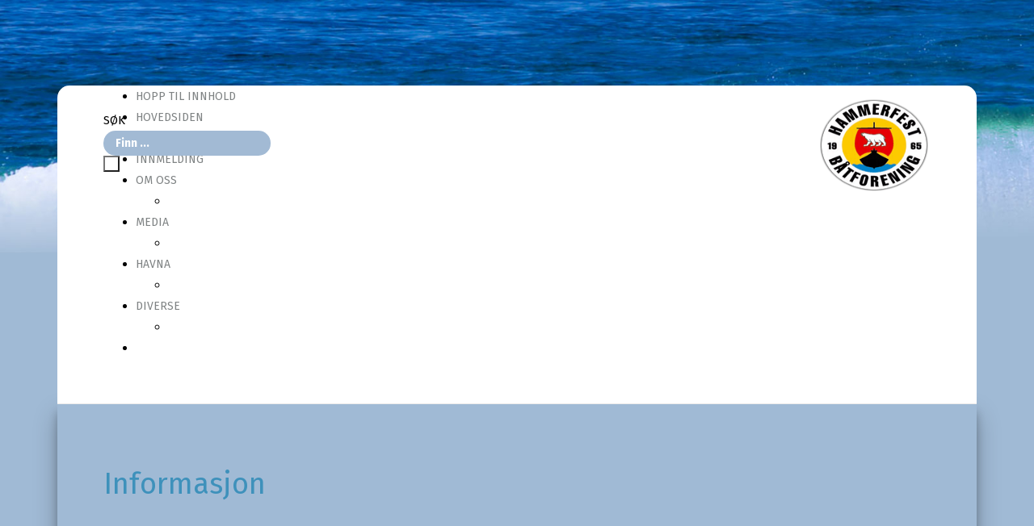

--- FILE ---
content_type: text/html
request_url: https://hammerfestbaatforening.no/meny/informasjon/
body_size: 7483
content:
<!doctype html> <html lang="no"><head><meta name="viewport" content="width=device-width, initial-scale=1"><meta charset="UTF-8"><!-- FirstMagic 5 - Copyright Runar Thorvaldsen, 2009 - 2022 - all rights reserved. --><title>Hammerfest Båtforening: Informasjon</title><meta name="generator" content="FirstMagic 5"><meta name="viewport" content="width=device-width"><meta name="robots" content="all"><meta name="keywords" content="Hammerfest,båtforening"><meta property="image" content="https://hammerfestbaatforeni/bibliotek/logo.png"><link rel="canonical" href="https://hammerfestbaatforeni/meny/informasjon/"><meta name="author" content="Hammerfest Båtforening"><link rel="alternate" type="application/rss+xml" title="Hammerfest Båtforening" href="/hbnyheter/?leaves"><link rel="icon" href="/bibliotek/favicon-16.png" sizes="16x16"><link rel="icon" href="/bibliotek/favicon-32.png" sizes="32x32"><link rel="icon" href="/bibliotek/favicon-96.png" sizes="96x96"><link id="mainstylesheet" rel="stylesheet" href="/.templates/fmlibrary/mainstyles.css"> <link id="customstylesheet" rel="stylesheet" href="/bibliotek/fmskin.css"><style id="tempstyles"></style><script src="/.templates/lib_mootools.js"></script><script></script></head><body class="website signedout"><div id="pagetop"></div><div id="wrapper" class="directorydir wrapcenternosidebar noclass"><div id="page" class="template25525"><div id="headerwrap" class="hewrapright"><div  style="text-align:right;" id="header"><div id="headercontent"><a href="/hbnyheter"><img id="logopic" width="142" height="142" src="/bibliotek/logo.png" alt="Hovedsiden" title="Hammerfest Båtforening"></a><div style="float:left;" id="headerwidgets"></div><div id="headerticker" class="noassist"></div></div></div><div id="dropmenu"><ul id="drops" class="sitemenu"><li class="accessible" id="skipnav"><a href="javascript:void(0)" onclick="new Fx.Scroll(window, {duration:500, wait: false}).toElement('contentpadding');" onkeypress="new Fx.Scroll(window, {duration:500, wait: false}).toElement('contentpadding');" class="toplink">Hopp til Innhold</a></li><li id="menuhome"><a id="indexlink" href="/hbnyheter" class="toplink">Hovedsiden</a></li><li class="id4072A8000000A current dropstop" id="li23249"><a id="doc23249" class="toplink"  href="/meny/informasjon">Informasjon</a></li><li class="id4860B0A4C4F15 dropstop" id="li45093"><a id="doc45093" class="toplink bmark"  href="https://start.havnami.no/home/register?areaId=1042" target="newwindow">Innmelding</a></li><li class="id402268000000A dropstop" id="li37050"><a id="doc37050" class="toplink submenu"  href="javascript:void(0)">Om Oss</a><ul id="T62829"><li></li></ul></li><li class="id402278000000A dropstop" id="li31598"><a id="doc31598" class="toplink submenu"  href="javascript:void(0)">Media</a><ul id="T26959"><li></li></ul></li><li class="id402288000000A dropstop" id="li2928"><a id="doc2928" class="toplink submenu"  href="javascript:void(0)">Havna</a><ul id="T57202"><li></li></ul></li><li class="id402368000000A dropstop" id="li64301"><a id="doc64301" class="toplink submenu"  href="javascript:void(0)">Diverse</a><ul id="T19433"><li></li></ul></li><li id="searchlink"></li></ul><script>window.addEvent('domready', function() { var req = new Request.HTML({url:'/meny/FOVA-00040226/?both&amp;formid=-205&mainmenu&false&semantic&mainsub&@/meny/om-oss',method: 'get',update: $('T62829'), onFailure: function() {$('li37050').setStyle('display','none');} }).send(); var req = new Request.HTML({url:'/meny/FOVA-00040227/?both&amp;formid=-205&mainmenu&false&semantic&mainsub&@/meny/media',method: 'get',update: $('T26959'), onFailure: function() {$('li31598').setStyle('display','none');} }).send(); var req = new Request.HTML({url:'/meny/FOVA-00040228/?both&amp;formid=-205&mainmenu&false&semantic&mainsub&@/meny/havna',method: 'get',update: $('T57202'), onFailure: function() {$('li2928').setStyle('display','none');} }).send(); var req = new Request.HTML({url:'/meny/FOVA-00040236/?both&amp;formid=-205&mainmenu&false&semantic&mainsub&@/meny/diverse',method: 'get',update: $('T19433'), onFailure: function() {$('li64301').setStyle('display','none');} }).send();});</script><noscript><div class="clear"></div><div class="nonjsmenu">Non-javascript Lenker:&nbsp;&nbsp;<a class="nonjslink" href="/hbnyheter">Hovedsiden</a>&nbsp;&nbsp;&nbsp;&#x2022;&nbsp;&nbsp;&nbsp;<a class="nonjslink" href="/meny">Innhold</a>&nbsp;&nbsp;&nbsp;&#x2022;&nbsp;&nbsp;&nbsp;<a class="nonjslink" href="/sidespalte">sidespalte</a>&nbsp;&nbsp;&nbsp;&#x2022;&nbsp;&nbsp;&nbsp;<a class="nonjslink" href="./__Search?formid=8000">S&oslash;k</a></div><div class="clear"></div></noscript>&nbsp;<div id="dropsearch"><form method="post" action="/__Search" name="namesearch" style="padding:0px;margin:0px;"><input type="hidden" name="CharSet" value="UTF-8"/><input type="hidden" name="FieldID:1204=SHORT" value="1"/><input type="hidden" name="FieldID:1206=SHORT" value="1"/><input type="hidden" name="FieldID:1209=SHORT" value="1"/><input type="hidden" name="FieldID:1212=SHORT" value="1"/><input type="hidden" name="FieldID:1213=SHORT" value="0"/><input type="hidden" name="FieldID:1221=SHORT" value="0"/><input type="hidden" name="FieldID:1226=SHORT" value="0"/><input type="hidden" name="FieldID:1227=SHORT" value="0"/><input type="hidden" name="FieldID:1208=SHORT" value="1"/><input type="hidden" name="FieldID:1205=SHORT" value="1"/><input type="hidden" name="FieldID:1207=SHORT" value="1"/><input type="hidden" name="FieldID:1211=SHORT" value="9999"/><label for="topsearchfield" class="topsearchlabel">S&oslash;k</label><input title="FieldID:1202=STRING" id="topsearchfield" type="text" size="100" name="topsearchfield" class="txtfield searchfield" value="Finn ..." onfocus="$('dropsubmit27035').set('tween', {duration:350}).fade('1');if(this.value =='Finn ...') {this.value='';}" onblur="$('dropsubmit27035').set('tween', {duration:350}).fade('0.4');if (this.value=='') {this.value='Finn ...'}"/><input id="dropsubmit27035" class="searchsubmit" type="submit"  value="" title="S&oslash;k"/></form></div><div class="clear"></div></div></div><div id="pageframe" class="fmartstyle" style="background-position:top center;"><div id="contentpadding"><div id="pagecontentsec" class="pagecontentcenter"><div class="uppercontentbody" id="wpinclude2"><div id="personalbyline"></div><div class="id3F61C6D4C4F15 stickyobject" id="stickyid3F61C6D4C4F15"><div class="contentheader" id="hwid3F61C6D4C4F15"><h1 id="maintitle">Informasjon</h1></div><div id="wid3F61C6D4C4F15" class="contentbody bpostexpanded"><div class="wswrap fcwrap"><div class="fctable"><p><br data-mce-bogus="1"></p>

</div></div><div class="clear"></div></div><div class="clear"></div></div></div><div class="clear"></div><div class="lowercontentbody" id="directorydirbody"><div class="contentbodylots"><div class="id4EC13154C4F15 personalized line isfile"><div class="fctext iconobject inFolder"><a title="Snørydding 2025-2026.pdf" href="sn%c3%b8rydding%202025-2026.pdf"><div style="display:inline-block;width:64px;height:64px;float:left;margin:-9px 5px 0 0;border:none;background-image: url(/.templates/fmlibrary/graphics/9623.png);background-size:cover;background-repeat:no-repeat;background-position:center center;" class="directorydiricon"></div><span class="directorydirtitle">Snørydding 2025-2026.pdf</span></a><span class="smallfctext datestamp">12.11.2025,&nbsp;16:13</span></span></div><div class="gotoitem"><a href="sn%c3%b8rydding%202025-2026.pdf"><img class="gotoarrowright" src="/.templates/fmlibrary/graphics/blanksquare.png" height="48" width="48" alt="Uploaded File" title="Snørydding 2025-2026.pdf"/></a></div><div class="clear"></div></div><div class="id4D0AEED4C4F15 personalized line isfile"><div class="fctext iconobject inFolder"><a title="Nøkkelfritt Låssystem.pdf" href="n%c3%b8kkelfritt%20l%c3%a5ssystem.pdf"><div style="display:inline-block;width:64px;height:64px;float:left;margin:-9px 5px 0 0;border:none;background-image: url(/.templates/fmlibrary/graphics/9623.png);background-size:cover;background-repeat:no-repeat;background-position:center center;" class="directorydiricon"></div><span class="directorydirtitle">Nøkkelfritt Låssystem.pdf</span></a><span class="smallfctext datestamp">12.04.2024,&nbsp;07:09</span></span></div><div class="gotoitem"><a href="n%c3%b8kkelfritt%20l%c3%a5ssystem.pdf"><img class="gotoarrowright" src="/.templates/fmlibrary/graphics/blanksquare.png" height="48" width="48" alt="Uploaded File" title="Nøkkelfritt Låssystem.pdf"/></a></div><div class="clear"></div></div><div class="clear"></div></div></div><div class="footercontentbody"><div id="contentfooter" class="contentbody"></div><div class="clear"></div></div></div><div class="clear"></div></div></div>	</div><div id="footer" class="template25525foot"><div class="footercontent"><div id="footerbarwrap"><div id="footerbar"><div class="id3F139864C4F15 sidebarobject formid0"><div class="sidebaritem"><h2>Hammerfest Båtforening</h2><div class="wswrap fcwrap"><div class="fctable"><div class="sidebartextdoc" id="sbo14952"></div><div class="clear"></div></div></div></div></div><div class="id3F181334C4F15 sidebarobject formid0"><div class="sidebaritem"><h2>Bli medlem</h2><div class="wswrap fcwrap"><div class="fctable"><div class="sidebartextdoc" id="sbo62822"></div><div class="clear"></div></div></div></div></div><div class="id3F139874C4F15 sidebarobject formid0"><div class="sidebaritem"><h2>Vi er på HavnaMi</h2><div class="wswrap fcwrap"><div class="fctable"><div class="sidebartextdoc" id="sbo21070"></div><div class="clear"></div></div></div></div></div><script>window.addEvent('domready', function() { var req = new Request.HTML({url:'/sidespalte/kontakt?templates=fragments&25527&html5true&enableFVMfalse',method: 'get',update: $('sbo14952')}).send(); var req = new Request.HTML({url:'/sidespalte/medlemskap?templates=fragments&25527&html5true&enableFVMfalse',method: 'get',update: $('sbo62822')}).send(); var req = new Request.HTML({url:'/sidespalte/havnami?templates=fragments&25527&html5true&enableFVMfalse',method: 'get',update: $('sbo21070')}).send();});</script><noscript><div class="clear"></div><div class="nonjsmenu">G&aring; til non-javascript <a class="nonjslink" href="/sidespalte">Sidespalte Innhold</a></div><div class="clear"></div></noscript><div class="clear"></div></div><div class="clear"></div></div><div id="signature">Kopirett © 2018 Hammerfest Båtforening. Alle rettigheter reservert.</div><div id="footerlinks"><a id="homelink" href="/hbnyheter">&nbsp;Hovedsiden</a><a id="gototoplink" href="javascript:void(0)" onclick="new Fx.Scroll(window, {duration:500, wait: false}).toElement('pagetop');" onkeypress="new Fx.Scroll(window, {duration:500, wait: false}).toElement('pagetop');">&nbsp;&#x2022;&nbsp;Toppen av siden</a><a id="printlink" href="/meny/informasjon/?fmlight">&nbsp;&#x2022;&nbsp;Skriv ut denne siden</a><a id="sitemaplink" href="/Setup">&nbsp;&#x2022;&nbsp;Sideoversikt</a><a id="contactlink" href="mailto:foreningspost@hammerfestbaatforening.no">&nbsp;&#x2022;&nbsp;E-post</a></div><div class="clear"></div></div></div></div><div id="lzone" onclick="location.href='/login/__www/setup?signin'" onkeypress="location.href='/login/__www/setup?signin'"></div><script>window.addEvent('domready', function() {new UvumiDropdown('drops');ReMooz.assign('.mediaitem a.gimg,a.mediapreview.pic,a.addgimg', {origin: 'img',cutOut:false,resizeLimit:{x:winwid,y:winhei}});var Autocompleter = new Class({Implements: [Options, Events], options: {minLength: 1, markQuery: true, width: '200', maxChoices:6, injectChoice: null, customChoices: null, emptyChoices: null, visibleChoices: true, className: 'dropxtra sitemenu', zIndex:100, delay: 300, observerOptions: {}, fxOptions: {}, autoSubmit: false, overflow: false, overflowMargin: 25, selectFirst: false, filter: null, filterCase: false, filterSubset: false, forceSelect: false, selectMode: true, choicesMatch: null, multiple: false, separator: ', ', separatorSplit: /\s*[,;]\s*/, autoTrim: false, allowDupes: false, cache: true, relative: false}, initialize: function(element, options) {this.element = $(element); this.setOptions(options); this.build(); this.observer = new Observer(this.element, this.prefetch.bind(this), $merge({'delay': this.options.delay}, this.options.observerOptions)); this.queryValue = null; if (this.options.filter) this.filter = this.options.filter.bind(this); var mode = this.options.selectMode; this.typeAhead = (mode == 'type-ahead'); this.selectMode = (mode === true) ? 'selection' : mode; this.cached = [];}, build: function() {if ($(this.options.customChoices)) {this.choices = this.options.customChoices;} else {this.choices = new Element('ul', {'id':'contextresults','class': this.options.className, 'styles': {'zIndex': this.options.zIndex}}).inject('dropmenu'); this.relative = false; if (this.options.relative) {this.choices.inject(this.element, 'after'); this.relative = this.element.getOffsetParent();} this.fix = new OverlayFix(this.choices);} if (!this.options.separator.test(this.options.separatorSplit)) {this.options.separatorSplit = this.options.separator;} this.fx = (!this.options.fxOptions) ? null : new Fx.Tween(this.choices, $merge({'property': 'opacity', 'link': 'cancel', 'duration': 200}, this.options.fxOptions)).addEvent('onStart', Chain.prototype.clearChain).set(0); this.element.setProperty('autocomplete', 'off') .addEvent('keydown', this.onCommand.bind(this)) .addEvent('click', this.onCommand.bind(this, [false])) .addEvent('focus', this.toggleFocus.create({bind: this, arguments: true, delay: 100})) .addEvent('blur', this.toggleFocus.create({bind: this, arguments: false, delay: 100}));}, destroy: function() {if (this.fix) this.fix.destroy(); this.choices = this.selected = this.choices.destroy();}, toggleFocus: function(state) {this.focussed = state; if (!state) this.hideChoices(true); this.fireEvent((state) ? 'onFocus' : 'onBlur', [this.element]);}, onCommand: function(e) {if (!e && this.focussed) return this.prefetch(); if (e && e.key && !e.shift) {switch (e.key) {case 'enter':if (this.element.value != this.opted) return true; if (this.selected && this.visible) {this.choiceSelect(this.selected); return !!(this.options.autoSubmit);}	break; case 'up': case 'down':if (!this.prefetch() && this.queryValue !== null) {var up = (e.key == 'up'); this.choiceOver((this.selected || this.choices)[(this.selected) ? ((up) ? 'getPrevious' : 'getNext') : ((up) ? 'getLast' : 'getFirst')](this.options.choicesMatch), true);}	return false; case 'esc': case 'tab':this.hideChoices(true); break; }} return true;}, setSelection: function(finish) {var input = this.selected.inputValue, value = input; var start = this.queryValue.length, end = input.length; if (input.substr(0, start).toLowerCase() != this.queryValue.toLowerCase()) start = 0; if (this.options.multiple) {var split = this.options.separatorSplit; value = this.element.value; start += this.queryIndex; end += this.queryIndex; var old = value.substr(this.queryIndex).split(split, 1)[0]; value = value.substr(0, this.queryIndex) + input + value.substr(this.queryIndex + old.length); if (finish) {var tokens = value.split(this.options.separatorSplit).filter(function(entry) {return this.test(entry);}, /[^\s,]+/); if (!this.options.allowDupes) tokens = [].combine(tokens); var sep = this.options.separator; value = tokens.join(sep) + sep; end = value.length; }} this.observer.setValue(value); this.opted = value; if (finish || this.selectMode == 'pick') start = end; this.element.selectRange(start, end); this.fireEvent('onSelection', [this.element, this.selected, value, input]);}, showChoices: function() {var match = this.options.choicesMatch, first = this.choices.getFirst(match); this.selected = this.selectedValue = null; if (this.fix) {var pos = this.element.getCoordinates(this.relative), width = this.options.width || 'auto'; this.choices.setStyles({'left': pos.left, 'top': pos.bottom, 'width': (width === true || width == 'inherit') ? pos.width : width});} if (!first) return; if (!this.visible) {this.visible = true; this.choices.setStyle('display', '');  if (this.fx) this.fx.start(1); this.fireEvent('onShow', [this.element, this.choices]);} if (this.options.selectFirst || this.typeAhead || first.inputValue == this.queryValue) this.choiceOver(first, this.typeAhead); var items = this.choices.getChildren(match), max = this.options.maxChoices; var styles = {'overflowY': 'hidden', 'height': ''}; this.overflown = false; if (items.length > max) {var item = items[max - 1]; styles.overflowY = 'scroll'; styles.height = item.getCoordinates(this.choices).bottom; this.overflown = true;}; this.choices.setStyles(styles); this.fix.show(); if (this.options.visibleChoices) {var scroll = document.getScroll(), size = document.getSize(), coords = this.choices.getCoordinates(); if (coords.right > scroll.x + size.x) scroll.x = coords.right - size.x; if (coords.bottom > scroll.y + size.y) scroll.y = coords.bottom - size.y; window.scrollTo(Math.min(scroll.x, coords.left), Math.min(scroll.y, coords.top));}}, hideChoices: function(clear) {if (clear) {var value = this.element.value; if (this.options.forceSelect) value = this.opted; if (this.options.autoTrim) {value = value.split(this.options.separatorSplit).filter($arguments(0)).join(this.options.separator);} this.observer.setValue(value);} if (!this.visible) return; this.visible = false; if (this.selected) this.selected.removeClass('resultselected'); this.observer.clear(); var hide = function(){this.choices.setStyle('display', 'none'); this.fix.hide();}.bind(this); if (this.fx) this.fx.start(0).chain(hide); else hide(); this.fireEvent('onHide', [this.element, this.choices]);}, prefetch: function() {var value = this.element.value, query = value; if (this.options.multiple) {var split = this.options.separatorSplit; var values = value.split(split); var index = this.element.getSelectedRange().start; var toIndex = value.substr(0, index).split(split); var last = toIndex.length - 1; index -= toIndex[last].length; query = values[last];} if (query.length < this.options.minlength) {this.hidechoices();} else {if (query === this.queryValue || (this.visible && query == this.selectedValue)) {if (this.visible) return false; this.showChoices();} else {this.queryValue = query; this.queryIndex = index; if (!this.fetchCached()) this.query();}} return true;}, fetchCached: function() {return false; if (!this.options.cache || !this.cached || !this.cached.length || this.cached.length >= this.options.maxChoices || this.queryValue) return false; this.update(this.filter(this.cached)); return true;}, update: function(tokens) {this.choices.empty(); this.cached = tokens; var type = tokens && $type(tokens); if (!type || (type == 'array' && !tokens.length) || (type == 'hash' && !tokens.getLength())) {(this.options.emptyChoices || this.hideChoices).call(this);} else {if (this.options.maxChoices < tokens.length && !this.options.overflow) tokens.length = this.options.maxChoices; tokens.each(this.options.injectChoice || function(token){var choice = new Element('li', {'html': '<a class="droplink" href="javascript:void(0)">'+this.markQueryValue(token)+'</a>','class':'dropsearchresult'}); choice.inputValue = token; this.addChoiceEvents(choice).inject(this.choices);}, this); this.showChoices();}}, choiceOver: function(choice, selection) {if (!choice || choice == this.selected) return; if (this.selected) this.selected.removeClass('resultselected'); this.selected = choice.addClass('resultselected'); this.fireEvent('onSelect', [this.element, this.selected, selection]); if (!this.selectMode) this.opted = this.element.value; if (!selection) return; this.selectedValue = this.selected.inputValue; if (this.overflown) {var coords = this.selected.getCoordinates(this.choices), margin = this.options.overflowMargin, top = this.choices.scrollTop, height = this.choices.offsetHeight, bottom = top + height; if (coords.top - margin < top && top) this.choices.scrollTop = Math.max(coords.top - margin, 0); else if (coords.bottom + margin > bottom) this.choices.scrollTop = Math.min(coords.bottom - height + margin, bottom);} if (this.selectMode) this.setSelection();}, choiceSelect: function(choice) {if (choice) this.choiceOver(choice); this.setSelection(true); this.queryValue = false; this.hideChoices();}, filter: function(tokens) {return (tokens || this.tokens).filter(function(token) {return this.test(token);}, new RegExp(((this.options.filterSubset) ? '' : '^') + this.queryValue.escapeRegExp(), (this.options.filterCase) ? '' : 'i'));}, markQueryValue: function(str) {return (!this.options.markQuery || !this.queryValue) ? str : str.replace(new RegExp('(' + ((this.options.filterSubset) ? '' : '^') + this.queryValue.escapeRegExp() + ')', (this.options.filterCase) ? '' : 'i'), '<span class="resultsuggested">$1</span>');}, addChoiceEvents: function(el) {return el.addEvents({'mouseover': this.choiceOver.bind(this, [el]), 'click': this.choiceSelect.bind(this, [el])});}}); var OverlayFix = new Class({initialize: function(el) {if (Browser.Engine.trident) {this.element = $(el); this.relative = this.element.getOffsetParent(); this.fix = new Element('iframe', {'frameborder': '0', 'scrolling': 'no', 'src': 'javascript:false;', 'styles': {'position': 'absolute', 'border': 'none', 'display': 'none', 'filter': 'progid:DXImageTransform.Microsoft.Alpha(opacity=0)'}}).inject(this.element, 'after');}}, show: function() {if (this.fix) {var coords = this.element.getCoordinates(this.relative); delete coords.right; delete coords.bottom; this.fix.setStyles($extend(coords, {'display': '', 'zIndex': (this.element.getStyle('zIndex') || 1) - 1}));} return this;}, hide: function() {if (this.fix) this.fix.setStyle('display', 'none'); return this;}, destroy: function() {if (this.fix) this.fix = this.fix.destroy();}}); Element.implement({getSelectedRange: function() {if (!Browser.Engine.trident) return {start: this.selectionStart, end: this.selectionEnd}; var pos = {start: 0, end: 0}; var range = this.getDocument().selection.createRange(); if (!range || range.parentElement() != this) return pos; var dup = range.duplicate(); if (this.type == 'text') {pos.start = 0 - dup.moveStart('character', -100000); pos.end = pos.start + range.text.length;} else {var value = this.value; var offset = value.length - value.match(/[\n\r]*$/)[0].length; dup.moveToElementText(this); dup.setEndPoint('StartToEnd', range); pos.end = offset - dup.text.length; dup.setEndPoint('StartToStart', range); pos.start = offset - dup.text.length;} return pos;}, selectRange: function(start, end) {if (Browser.Engine.trident) {var diff = this.value.substr(start, end - start).replace(/\r/g, '').length; start = this.value.substr(0, start).replace(/\r/g, '').length; var range = this.createTextRange(); range.collapse(true); range.moveEnd('character', start + diff); range.moveStart('character', start); range.select();} else {this.focus(); this.setSelectionRange(start, end);} return this;}}); Autocompleter.Base = Autocompleter; Autocompleter.Local = new Class({Extends: Autocompleter, options: {minLength: 0, delay:150}, initialize: function(element, tokens, options) {this.parent(element, options); this.tokens = tokens;}, query: function() {this.update(this.filter());}}); Autocompleter.Local.URL = new Class({Extends : Autocompleter.Local, initialize : function(input,url,options) {options = options || {}; options.injectChoice = function(el) {var value = el[0];var id = el[1]; var choice = new Element('li',{'html' : '<a class="droplink" href="javascript:void(0)">'+this.markQueryValue(value)+'</a>','class':'dropsearchresult'}); choice.inputValue = value; choice.store('id',id);this.addChoiceEvents(choice).inject(this.choices);}.bind(this); options.onSelection = function(input,elm,value,bool) {var id = elm.retrieve('id');this.fireEvent('selectionID',[input,elm,value,id,bool]);}.bind(this); this.parent(input,url,options);}}); var Observer = new Class({ Implements: [Options, Events], options: {periodical: false, delay: 1000}, initialize: function(el, onFired, options){this.element = $(el) || $$(el); this.addEvent('onFired', onFired); this.setOptions(options); this.bound = this.changed.bind(this); this.resume();}, changed: function() {var value = this.element.get('value'); if ($equals(this.value, value)) return; this.clear(); this.value = value; this.timeout = this.onFired.delay(this.options.delay, this);}, setValue: function(value) {this.value = value; this.element.set('value', value); return this.clear();}, onFired: function() {this.fireEvent('onFired', [this.value, this.element]);}, clear: function() {$clear(this.timeout || null); return this;}, pause: function(){if (this.timer) $clear(this.timer); else this.element.removeEvent('keyup', this.bound); return this.clear();}, resume: function(){this.value = this.element.get('value'); if (this.options.periodical) this.timer = this.changed.periodical(this.options.periodical, this); else this.element.addEvent('keyup', this.bound); return this;} }); var $equals = function(obj1, obj2) {return (obj1 == obj2 || JSON.encode(obj1) == JSON.encode(obj2));};tokensbb = tokensA.concat(tokensB); var tokens = tokensbb.filter(Boolean); if (typeof tokens !== 'undefined') {var input = $('topsearchfield'); var auto = new Autocompleter.Local.URL(input, tokens,{'minLength':1, 'overflow':true, 'selectMode':false, 'maxChoices': 6, 'onSelectionID': function(input,elm,value,id,boolean) {location.href = id;}});}});</script><noscript><div class="jserrornote">Noen funksjoner vil ikke virke siden nettleseren din ikke st&oslash;tter Javascript</div></noscript><script src="/meny/?templates=lookups&both&formid=-205&lookup&menu"></script><noscript><!-- Non-javascript search in header --></noscript><script src="/hbnyheter/?templates=lookups&both&formid=-205&lookup&portal"></script><noscript><!-- Non-javascript search in header --></noscript><script src="/meny/informasjon/?templates=lookups&both&formid=-205&lookup&context"></script><noscript><!-- Non-javascript search in header --></noscript></body></html>

--- FILE ---
content_type: text/html
request_url: https://hammerfestbaatforening.no/meny/?templates=lookups&both&formid=-205&lookup&menu
body_size: 463
content:
var tokensA = [['Informasjon','/meny/informasjon'],['Nøkkelfritt Låssystem.pdf','/meny/informasjon/N%C3%B8kkelfritt%20L%C3%A5ssystem.pdf'],['Snørydding 2025\-2026.pdf','/meny/informasjon/Sn%C3%B8rydding%202025-2026.pdf'],['Innmelding','/meny/innmelding'],['Hvem er vi','/meny/om-oss/hvem-er-vi'],['kontakter','/meny/om-oss/kontakter'],['Styret til Hammerfest Båtforening','/meny/om-oss/styret-til-hammerfest-batforening'],['Vedtekter og dugnadsregler','/meny/om-oss/vedtekter'],['Miljøplan','/meny/om-oss/miljoplan'],['medlem\-av','/meny/om-oss/medlem-av'],['Årsmøtepapirer og protokoll','/meny/om-oss/arsmotepapirer-og-protokoll'],['Bilder og video','/meny/media/bilder-og-video'],['havnami','/meny/havna/havnami'],['Havnereglement.pdf','/meny/havna/Havnereglement.pdf'],['Webkamera fra havna','/meny/havna/hfestkamera'],['Kart over båthavnen','/meny/havna/kart-over-bathavnen'],['Oversikt over båtforeninger i Norge','/meny/diverse/oversikt-over-batforeninger-i-norge'],]

--- FILE ---
content_type: text/html
request_url: https://hammerfestbaatforening.no/hbnyheter/?templates=lookups&both&formid=-205&lookup&portal
body_size: 1783
content:
var tokensB = [['Ny Parkeringsordning fra 01.12.25.','I04EC0C9A'],['60 års Jubileum','I04E8C4DE'],['Oppstart onsdagskaffe','I04EA29AA'],['Oppstramming hovedbrygge','I04E588C3'],['Utbygging nye Båtplasser','I04E57730'],['&lt;torenberg@gmail.com&gt;','I04E4FCA7'],['Vann brygger','I04E3705D'],['Profilklær','I04E2B55B'],['Årsmøte 2025','I04E10C3D'],['Farevarsel sterk vind','I04DB478F'],['Oppstart onsdagskaffe','I04DA59F4'],['Uvær herjer','I04DA463B'],['Vannavstengning','I04D8D8DF'],['Kamera overvåket havn','I04D8343D'],['Stengt P\-plass båthavna','I04D7E0F9'],['Hunder på brygga','I04D752DB'],['Rusken 2024','I04D296D8'],['Båtparade 17 Mai','I04D22BF0'],['Bryggedugnad','I04D17924'],['Årsmøte 2024','I04CFB1B3'],['Ekstrem vind','I04CD532D'],['Oppfordring om tilsyn','I04CD5007'],['Oppstart onsdagskaffe 25.10','I04C8B420'],['Vannavstenging','I04C8B144'],['Dugnadstimer sesongen 2022\-23','I049FCAC7'],['Problem med vanntilførsel ','I04885B8F'],['Arsmøtedokumenter2023.pdf','/hbnyheter/Arsm%C3%B8tedokumenter2023.pdf'],['Tore Berg, privat &lt;torenb@fikas.no&gt;','I0486DB46'],['Medlemskontingent 2023','I04868BA4'],['Snørydding i båthavna','I04860B5E'],['Oppstart onsdagskaffe','I04832E70'],['Stengt båtoppsett fra 13.10.22.','I047D3A88'],['Bryggeovergang','I047C3CC9'],['OBS  på mistenkelig aktivitet ','I047B643D'],['Faktura 2022','I0473E66F'],['Ekstraordinært Årsmøte 31.05.22.','I046A5839'],['Advarsel om luftslange','I046ADCF9'],['Årsmøte 2022','I0461BDD8'],['Tilsyn etter ekstremvær','I04608611'],['Farevarsel sterk vind','I045B034C'],['Utlevering av nye P\-kort 2022','I045A7E91'],['Strømstans','I04514E7A'],['Snørydding vinteren  2021\-22','I044FBF87'],['Sterk vind i vente','I044DA286'],['Obs, pågående arbeid','I044A3BD3'],['Lås Bryggeport','I044999E3'],['Tilsyn båter','I044770A6'],['Utsetting planlagt utfylling','I04439781'],['Utfylling i sjø','I0442EC28'],['Nøkkelfritt Låssystem ','I0440CB09'],['Iverksettelse P\-kort 09.08.21','I04402F34'],['Nytt lås hovedport brygge','I043FD2F5'],['Utskifting av fortøyninger','I043F523B'],['Oppstart Bryggearbeid','I043D6C54'],['Planering på tomta','I043AD411'],['Oljeutslipp','I0436E002'],['Invitasjon til båtparade mandag 17 mai','I04359AF0'],['Informasjon om gravearbeid på tomta','I04358F5E'],['Tore Berg, privat &lt;torenb@fikas.no&gt;','I04309C31'],['Kloakkvann','I042ECEF6'],['Ødelagte kalesjer','I042E617C'],['Volvo Penta Service','I042E60FA'],['Overgang brygger','I042E4CA2'],['Tore Berg, privat &lt;torenb@fikas.no&gt;','I042E499D'],['Strømutfall bryggeposter','I0429BEFD'],['Uværet &quot;Frank&quot;','I042929C2'],['Farevarsel','I0426E3AB'],['Tore Berg &lt;torenb@fikas.no&gt;','I04266E04'],['Strømbrudd i havna','I0425A395'],['Snørydding 2020\-21','I04259785'],['Utlevering av P \- kort','I0424E7C0'],['Nyhetsinfo desember 2020','I0424878C'],['Bobleanlegget midlertidig ute av drift','I04228E36'],['Viktig melding ang parkering','I041FDAB4'],['Invitasjon Sjøkartkonferanse','I04201A3E'],['Tilsyn etter uvær','I041D3E4C'],['Info ang parkering i båthavna','I041C7EAB'],['Årsmøtedokumenter','I041A8580'],['Annleggsvirksomhet','I041A841C'],['Ny årsmøtedato 08.09.20.','I0419219D'],['Obs! Tyveri','I0413F52D'],['Utsatt årsmøte Hammerfest Båtforening','I04115F0A'],['Medlemskontingent','I041220EE'],['Avlysning onsdagskaffe','I04106F27'],['Ising og vind','I040D52AE'],['Viktig info','I040B4BF8'],['Båtforbundet velger Tryg','I040B0877'],['Bli Grasrotgiver til oss','I040A0137'],['Nissekaffe','I0409BCC3'],['Tilsyn Båter','I04096E6C'],['Oppstart Kaffe og Vaffel','I0406FFA0'],['Medlemskontingent','I04059F22'],['Felles dugnad onsdag 12/6\-19','I03FE2636'],['Årsmøte Hammerfest Båtforening','I03F84FB9'],['Ising i Havna','I03F667EB'],['Bilde av Havna','I03F28311'],['Ny hjemmeside','I03F2830F'],['Bidra til onsdagskaffen','I03F15441'],['Fortøye i utehavn','/hbnyheter/fortoye-i-utehavn'],]

--- FILE ---
content_type: text/html
request_url: https://hammerfestbaatforening.no/meny/informasjon/?templates=lookups&both&formid=-205&lookup&context
body_size: 158
content:
var tokensE = [['Nøkkelfritt Låssystem.pdf','/meny/informasjon/N%C3%B8kkelfritt%20L%C3%A5ssystem.pdf'],['Snørydding 2025\-2026.pdf','/meny/informasjon/Sn%C3%B8rydding%202025-2026.pdf'],]

--- FILE ---
content_type: text/css
request_url: https://hammerfestbaatforening.no/bibliotek/fmskin.css
body_size: 6421
content:
/* SHARP BLUE GRAY FIRSTMAGIC 4 THEME */@import url('https://fonts.googleapis.com/css?family=Fira+Sans:400,700');.date {display:none;}.wswrap.fcwrap .fctable table, .wswrap.fcwrap .fctable table tr th, .wswrap.fcwrap .fctable table tr td {border:none;padding:5px 10px 5px 10px; box-sizing: border-box;}.wswrap.fcwrap .fctable table tr:nth-child(even) td{background:#f0f0f0;}.wswrap.fcwrap .fctable table tr td img {margin:0px !important;padding:0px !important;}/* FONT FAMILY */body, h1, h2, h3, .sidebaritem .wswrap *, .sidebaritem .fctext, .smallfctext, .timestamp, .date, .formbtn, .txtfield,.userform .txtfield,  #footerlinks, #signature, #dropmenu, .contentbox .fctext, .permalink, h2.caldate a, .listobject.listtop .fctext, ul.dropxtra.drbox .topmenubox .fctable.fctext .smallfctext * {font-family: 'Fira Sans', sans-serif;}.wswrap * {font-family: 'Fira Sans', sans-serif !important;}/* FONT SIZES */body, .fctext, h4, h4.fctext, .userform .txtfield {font-size:15px;line-height:26px;}.wswrap, .wswrap *, .sidebaritem h4.fctext, .wswrap.fcwrap p {font-size:15px;line-height:26px;}#signature, #footerlinks, #headerwrap #headerwidgets * {font-size:11px;line-height:19px;}.website .sidebaritem .fctext, #fixedcart, .website .sidebaritem .wswrap *, .smallfctext, .fctext.label {font-size:13px;line-height:23px;}.permalink, .date, .timestamp {font-size:11px;line-height:18px;}#dropsearch .txtfield, #dropmenu a.toplink,#headerwrap.hewrapcenter #dropsearch .txtfield {font-size:14px;line-height:14px;}#dropmenu a.droplink {font-size:12px;line-height:16px;}.mobileview #dropmenu a.droplink {font-size:14px;line-height:22px;}#headerticker {font-size:13px;line-height:23px;}.digitalsign .smallfctext {font-size:16px;line-height:16px;margin-top:-2px;} .digitalsign .fctext, .digitalsign #sidebar .wswrap * {font-size:18px;line-height:28px;}h2, h3, .digitalsign .contentbox h2 {font-size:20px;line-height:26px;}blockquote, .wswrap.fcwrap blockquote,.wswrap.fcwrap blockquote, .wswrap.fcwrap blockquote,.wswrap.fcwrap blockquote * {font-size:20px;line-height:26px;margin:0px;padding:0px;}h1, h1#maintitle {font-size:36px;line-height:50px;}h2.caldate a {font-size:60px;line-height:98px;}.digitalsign .contentbox .timebox h2 {font-size:48px !important;}@media screen and (max-width:640px){	h2, h3, blockquote, .wswrap.fcwrap blockquote * {font-size:18px;line-height:28px;margin:0px;padding:0px;}	h1#maintitle {font-size:30px;line-height:36px;}	body, .fctext, h4, h4.fctext, #signature, .userform .txtfield {font-size:13px;line-height:23px;}	.wswrap *, .sidebaritem h4.fctext {font-size:13px;line-height:23px;}	.website .sidebaritem .fctext, .permalink, .date, .timestamp, .smallfctext, #fixedcart, .website .sidebaritem .wswrap *, .fctext.label {font-size:11px;line-height:18px;}	h2.caldate a {font-size:40px;line-height:68px;}}/* FONT STYLES */a, a:visited, a:hover {text-decoration:none;} .fctable .fctext a, .wswrap a, .fctable .fctext a:visited, .wswrap a:visited {text-decoration:underline;}h2, h2 a, h4.fctext, h4.fctext a, .contentbox h2.caldate a {font-weight:700 !important;}h3, .contentbox.widgetcontentbox.transpcontentbox h4.fctext a {font-weight:700 !important;}h1, h1#maintitle, blockquote, .sidebaritem h2 {font-weight:400;} .fctext.label, .fctext strong, .wswrap strong, .fcwrap strong, #splashbox.transpsplash .fctext#splashcopy {font-weight:700;}h3, .date, .timestamp, .permalink, .formbtn, .digitalsign .smallfctext, .digitalsign #header h2, .digitalsign .contentbox .fctext, #wrapper:not(.mobileview) #footerlinks {font-weight:700;text-transform:uppercase;}#dropmenu .current a.toplink, #dropsearch .txtfield, #headerwrap #headerwidgets h4.fctext, .podplaylistitem a, .listtop .fctext {font-weight:700;}.mediaitem.mediasmall .contentbox h4.fctext a, .mediaitem.mediamedium .contentbox h4.fctext a, .fctext a.sidebarlink {font-weight:700 !important;}h4.fctext, .digitalsign .contentbox h2, #signature, blockquote {text-transform:uppercase;}ul.dropxtra.drbox .topmenubox .fctable.fctext .smallfctext, ul.dropxtra.drbox .topmenubox .fctable.fctext .smallfctext * {text-transform:none;}#dropmenu, #wrapper:not(.mobileview) #headerwrap.hewrapcenter #dropsearch .txtfield {font-weight:400;text-transform:uppercase;}.digitalsign .contentbox h2, .contentbox.caltoday h2.caldate a {font-weight:700 !important;}.date.dashdata #dashlinks a, .smallfctext .podplaylistitem a {font-weight:400;}h1, .date {text-align:left;} .date.dashdata, .blogdir .lowercontentbody .date {text-align:left;}/* TEXT COLORS */a, a:visited, .fctext a, .fctext a:visited, h4.fctext a:hover {color:#3e91bb;} .wswrap a, .wswrap a:visited, .price, .shopbtncontainer .formbtn {color:#3e91bb !important;}a:hover, .fctext a:hover {color:#000000;} .wswrap a:hover {color:#000000 !important;}.fctext.label, .smallfctext, .timestamp, .date, .timestamp, #newsdirbody .contentbox .fctext, .digitalsign .smallfctext, .contentbox h2.caldate a, .contentbox h2.caldate a:visited, .listtop .fctext, .podplaylistitem a, .podplaylistitem a:visited, .smallfctext .podplaylistitem a, .smallfctext .podplaylistitem a:visited {color:#7f8384;}#dropmenu a, #dropmenu a:visited {color:#7f8384;}h1, h1#maintitle, h2, h2 a, h2 a:visited, h2 a:hover, #dropmenu .current a.toplink, #dropmenu .current a.toplink:visited, #dropmenu a:hover {color:#3e91bb;}.podplaylistitem a:hover, .smallfctext .podplaylistitem a:hover, h4, h4.fctext, h4.fctext a, h4.fctext a:visited, h3, .txtfield, .fctext.label, .formbtn {color:#5c6568;}#footer .wswrap *, #footerlinks a, #footerlinks a:visited, #footer .wswrap a, #footer .wswrap a:visited, #footer .sidebaritem h2 {color:#e2e8eb !important;}.contentbox.caltoday h2.caldate a, .contentbox.caltoday h2.caldate a:visited, .contentbox h2.caldate a:hover {color:#3e91bb !important;}.mobileview #dropmenu #mobiledropmenu a.droplink:hover,.mobileview #dropmenu #mobiledropmenu a.droplink:active, fctext.pagination {color:#3e91bb;}#footerlinks a:hover, #footer .wswrap a:hover, .formbtn:active, .btnrow .formbtn.inverse#contracting, .btnrow .formbtn.inverse#contracting:hover, .btnrow #expanding.formbtn:active, #dropmenu a.droplink:hover, #signature, .webpage.wrapcenter .sitehomepage.template25533 #pagecontentsec #contentfooter .commentsfooter h3, .webpage.wrapcenter .hasslide.sitehomepage.template25533 #pagecontentsec #contentfooter .commentsfooter .fctext, .webpage.wrapcenter .hasslide.sitehomepage.template25533 #pagecontentsec #contentfooter .commentsfooter .wswrap.fcwrap *, #headerticker {color:#ffffff !important;}#footerbar .fctext a.sidebarlink, #footerbar .fctext a.sidebarlink:visited, #dropsearch .txtfield {color:#ffffff;}.mobileview #dropsearch .txtfield {color:#000000;}#footerbar .fctext a.sidebarlink:hover {color:#e2e8eb;}/* SPECIFIC COLOR SCHEME */body {background:#ffffff url(hbbakgrunn.jpg) top center;background-size:cover;background-attachment:fixed;}#contentpadding {background:url(/.templates/fmlibrary/graphics/brighter.png);}#headerwrap {background:#ffffff;} /*eeeff0*/.digitalsign .timebox, .digitalsign #header, #dropmenu ul#drops ul.dropxtra {background:#ffffff;}.contentbox, .digitalsign #sidebar, .digitalsign .contentbox, .podbox {background:#ffffff;}#mobiledrop, #mobiledrop a.droplink:hover {background:#fafafa;} .formbtn, .twitterfeedwidget.sidebarobject {background:#ffffff;}#dropmenu a.droplink:hover, .formbtn:active, .btnrow .formbtn.inverse#contracting, .btnrow .formbtn.inverse#contracting:hover, .btnrow #expanding.formbtn:active, #headerticker {background:#3e91bb;}.footercontent {background:#2e7499;}/* GENERIC COLOR SCHEME */#dropsearch .searchsubmit, #dropsearch .searchsubmit:active {background:url(/.templates/fmlibrary/graphics/whitesearch.png) center center no-repeat;background-size:contain;}.mobileview #dropsearch .searchsubmit, .mobileview #dropsearch .searchsubmit:active {background:url(/.templates/fmlibrary/graphics/graysearch.png) center center no-repeat;background-size:contain;}#headerwrap.hewrapcenter #dropsearch .searchsubmit,#headerwrap.hewrapcenter #dropsearch .searchsubmit:active {background:url(/.templates/fmlibrary/graphics/whitesearch.png) center center no-repeat;background-size:contain;}#newsdirbody .contentbox, .even, .odd, .calendarmonth .contentbox, .calendarweek .contentbox, .podplaylist .podplaylistitem a, .podplaylist .podplaylistitem a:visited, .podplaylist .podplaylistitem a:hover, .listobject.listtop, .contentbox .calevent, .caldayofweek .mediaitem.mediatiny .contentbox, #exifoutput.contentbox {background:none;}.webpage.wrapcenter .sitehomepage.template25533 #pagecontentsec #contentfooter .commentsfooter, #headerwrap.hewrapright #dropsearch .txtfield, #headerwrap.hewrapleft #dropsearch .txtfield, .fctext.pagination  {background:#a2bad4;}.webpage.wrapcenter .sitehomepage.template25533 #pagecontentsec #contentfooter .includeobjectwidget.widgetdocument {background:#dee3dc;}.txtfield, .userform .txtfield {background:#ffffff;}.mobileview #dropsearch .txtfield {background:none !important;}/* SHADOWS AND BORDERS */#splashbox.transpsplash h1#maintitle, #splashbox.transpsplash .fctext#splashcopy {color:#ffffff;}.contentbox, .digitalsign #sidebar, .digitalsign .contentbox, .podbox, .twitterfeedwidget.sidebarobject {box-shadow: 0 10px 14px rgba(0,0,0,0.12), 0 10px 10px rgba(0,0,0,0.24);}#newsdirbody .contentbox {box-shadow:none;}#newsdirbody .contentbodylots.magazines .tilebox .contentbox, #currentissue .mediaitem#embedmag .mediaprevframe {box-shadow: 0 10px 14px rgba(0,0,0,0.12), 0 10px 10px rgba(0,0,0,0.24);}.formbtn {box-shadow: 0 1px 3px rgba(0,0,0,0.12), 0 1px 2px rgba(0,0,0,0.24);}.formbtn:active,.digitalsign #sidebar, .digitalsign #header, #wrapper:not(.mobileview) #dropmenu .dropxtra {box-shadow: 0 3px 6px rgba(0,0,0,0.16), 0 3px 6px rgba(0,0,0,0.23);}#mobiledrop, #contentpadding, .footercontent {box-shadow: 0 14px 28px rgba(0,0,0,0.25), 0 10px 10px rgba(0,0,0,0.22);}.txtfield, .userform .txtfield {border:1px #ebeaea solid;}#newsdirbody .contentbox, .smallfctext.calevent, .odd, .even, .fctext a.sidebarlink {border-top:1px #ebeaea solid;}#footerbar .fctext a.sidebarlink {border-top:1px #3e91bb solid;}#headerwrap {border-bottom:1px #ebeaea solid;}.blogdir .uppercontentbody#wpinclude2 .contentbody, .podplaylist .podplaylistitem, .permalink {border-bottom:1px #ebeaea solid;}li a.droplink {border-bottom:1px #ebeaea solid;}li:last-child a.droplink {border-bottom:none;}#pagecontent.pagecontentleft, #sidebar.sidebarright {border-left:1px #ebeaea solid;}#pagecontent.pagecontentright, #pagecontent.pagecontentcenter, .webshopdir .shoplots .mediaitem.mediabig .contentbox,.webshopdir .shoplots .mediaitem.mediamedium .contentbox,.webshopdir .shoplots .mediaitem.mediasmall .contentbox, #sidebar.sidebarleft{border-right:1px #ebeaea solid;}.webshopdir .shoprowdivide {background:#ebeaea;}.formbtn, #dropsearch .txtfield {border:none;}.mobileview #contentpadding {border-top-left-radius:2px;border-top-right-radius:2px;}.mobileview #footer {border-bottom-left-radius:2px;border-bottom-right-radius:2px;}.formbtn, .txtfield, .twitterfeedwidget.sidebarobject {border-radius:2px;}#dropsearch .txtfield {border-radius:50px;}.contentbox, #headerwrap.hewrapcenter #dropsearch .txtfield, .userform .txtfield, .listobject.listtop {border-radius:2px;} .mobileview #dropsearch .txtfield {border-radius:0px;}.portaldir .contentbox .mediaprevframe a, .tilesdir .contentbox .mediaprevframe a, .gallerydir .contentbox a img {border-top-left-radius:2px;border-top-right-radius:2px;}/* LAYOUT SETUP */#wrapper {margin:0px;padding:0px;}#headerwrap, #headerwrap #headerwidgets #google_translate_element.firstmagicwidget.noassist .skiptranslate.goog-te-gadget, #pageframe, #footer, .webpage.wrapcenter .hasslide.sitehomepage.template25533 #pagecontentsec .wswrap.fcwrap, .webpage.wrapcenter .hasslide.sitehomepage.template25533 #pagecontentsec .splashitem .sitehomeitem.contentbody {max-width:1240px;margin-left:auto;margin-right:auto;}.webpage.wrapcenter .hasslide.sitehomepage.template25533 #pagecontentsec #contentfooter .wswrap.fcwrap {width:100%;padding:0px;margin:0px;}#pagecontent {width:66%;} #sidebar {width:26%;}#pagecontent.pagecontentright, #pagecontent.pagecontentcenter, #sidebar.sidebarleft {padding-right:4%;padding-left:0px;}#sidebar.sidebarright, #pagecontent.pagecontentleft {padding-left:4%;padding-right:0px;}#contentpadding {width:90%;padding:50px 5%  15px 5%;}#contentfooter {padding-bottom:30px;padding-top:30px;margin-bottom:0px;}.webpage.wrapcenter .sitehomepage.template25533 .footercontentbody {padding-bottom:0px;padding-top:0px;margin-bottom:-30px;}#footer {margin-bottom:0px !important;}#pageframe, #headerwrap {padding-left:5%;padding-right:5%;width:90%;}#wrapper:not(.mobileview) #headerwrap {margin-top:30px;border-top-left-radius:15px;border-top-right-radius:15px;}#wrapper:not(.mobileview) .footercontent {margin-bottom:30px;border-bottom-left-radius:15px;border-bottom-right-radius:15px;}.mobileview #headerwrap {padding:0px 0px 0px 0px;width:100%;max-width:100%;}.webpage.wrapcenter .sitehomepage.template25533 #pagecontentsec .sitehomeitem.contentheader {padding:15px 5% 15px 5%;margin:0px;}/* POSITIONS */.nomenu #wrapper:not(.mobileview) #headerwrap.hewrapright, .nomenu #wrapper:not(.mobileview) #headerwrap.hewrapleft {min-height:140px;padding-bottom:15px;}#wrapper:not(.mobileview) #headerwrap.hewrapright #header, #wrapper:not(.mobileview) #headerwrap.hewrapleft #header {height:140px;margin-top:32px;}#wrapper:not(.mobileview) #headerwrap.hewrapright ul#drops, #wrapper:not(.mobileview) #headerwrap.hewrapleft ul#drops{margin-top:106px;}#wrapper:not(.mobileview) #headerwrap.hewrapright img#logopic, #wrapper:not(.mobileview) #headerwrap.hewrapleft img#logopic {max-height:120px;margin-top:-18px;}#wrapper:not(.mobileview) #headerwrap.hewrapright #dropsearch, #wrapper:not(.mobileview) #headerwrap.hewrapleft #dropsearch {top:30px;}#wrapper:not(.mobileview) #headerwrap.hewrapcenter #dropsearch {margin-top:-11px;}/* HEADER FORMATTING */#wrapper:not(.mobileview) #dropmenu {padding-left:5%;padding-right:5%;width:90%;}#wrapper:not(.mobileview) #headerwrap.hewrapright #header, #wrapper:not(.mobileview) #headerwrap.hewrapleft #header {top:0px;left:0px;}#wrapper:not(.mobileview) #headerwrap.hewrapright img#logopic, #wrapper:not(.mobileview) #headerwrap.hewrapleft img#logopic {max-width:30%;top:0px;position:absolute;z-index:3;}#wrapper:not(.mobileview) #headerwrap.hewrapcenter img#logopic {margin-top:30px;margin-bottom:30px;}#wrapper:not(.mobileview)  ul#drops {max-width:80%;padding-bottom:15px;}#wrapper:not(.mobileview) #headerwrap.hewrapright img#logopic {right:5%;} #wrapper:not(.mobileview) #headerwrap.hewrapleft img#logopic  {left:5%;}#wrapper:not(.mobileview) #headerwrap.hewrapright #header, #wrapper:not(.mobileview) #headerwrap.hewrapleft #header {position:absolute;width:100%;margin-bottom:15px;}#wrapper:not(.mobileview) #headerwrap.hewrapright #dropsearch {position:absolute;left:5%;} #wrapper:not(.mobileview) #headerwrap.hewrapleft #dropsearch {position:absolute;right:5%;}#wrapper:not(.mobileview) #headerwrap {padding:0px 0% 0px 0%;position:relative;}#wrapper:not(.mobileview) #headerwrap.hewrapcenter #header {margin:0px 0% 0px 0%;width:100%;padding-bottom:0px;padding-top:0px;}#wrapper:not(.mobileview) #headerwrap.hewrapleft ul#drops{float:right;}#wrapper:not(.mobileview) #dropsearch {width:207px;}#wrapper:not(.mobileview) #headerwrap.hewrapcenter #dropsearch {width:165px;padding-right:35px;}#dropsearch .searchsubmit {width:20px;height:20px;top:5px;right:10px;}#wrapper:not(.mobileview) #headerwrap.hewrapcenter #dropsearch .searchsubmit {width:20px;height:20px;top:10px;right:5px;}#wrapper:not(.mobileview) #dropsearch .txtfield {padding:7px 0px 7px 0px;text-indent:15px;width:100%;}#wrapper:not(.mobileview) #headerwrap.hewrapcenter #dropsearch .txtfield {padding:9px 0px 11px 0px;width:100%;margin-top:5px;text-align:right;}#wrapper:not(.mobileview) #dropmenu a.toplink {margin:0px 0px 0px 0px;padding:5px 30px 5px 0px;}#wrapper:not(.mobileview) .hewrapleft #dropmenu a.toplink {margin:0px 0px 0px 0px;padding:5px 0px 5px 30px;}#wrapper:not(.mobileview) .hewrapcenter #dropmenu {position:relative;}#wrapper:not(.mobileview) .hewrapleft #dropmenu ul#drops, .hewrapright #dropmenu ul#drops {position:relative;}#wrapper:not(.mobileview) .hewrapleft #dropmenu ul#drops ul.dropxtra {margin-left:15px;}#wrapper:not(.mobileview) .hewrapright #dropmenu ul#drops ul.dropxtra {margin-left:-15px;}#wrapper:not(.mobileview) #dropmenu ul#drops ul.dropxtra {padding:9px 0px 9px 0px;}#wrapper:not(.mobileview) .hewrapleft #dropmenu ul#drops ul.dropxtra, #wrapper:not(.mobileview) .hewrapright #dropmenu ul#drops ul.dropxtra {margin-top:15px;}#wrapper:not(.mobileview) .hewrapcenter #dropmenu ul#drops ul.dropxtra {margin-top:15px;}#wrapper:not(.mobileview) .hewrapleft #dropmenu ul#drops ul#contextresults.dropxtra {margin-top:0px;top:-42px !important;left:100% !important;margin-left:-206px;width:205px;}#wrapper:not(.mobileview) .hewrapright #dropmenu ul#drops ul#contextresults.dropxtra {margin-top:0px;top:-42px !important;width:205px;margin-left:0px;left:0px !important;}#wrapper:not(.mobileview) .hewrapcenter #dropmenu ul#drops ul#contextresults.dropxtra {top:25px !important;left:100% !important;margin-left:-348px;width:260px;} /*205    263       46 */#dropmenu ul#drops li a.droplink {padding:9px 15px 9px 15px;width:230px;}ul.dropxtra.drbox {width:500px !important;padding:15px;}/* MOBILE HEADER */.mobileview #headerwrap {padding:0px;margin:0px;width:100%;height:80px;position:relative;}.mobileview #header {top:0px;left:50px;height:80px;bottom:0px;right:0px;margin:0px;padding:0px;position:absolute;overflow:hidden;}.mobileview #dropsearch {top:0px;left:60px;height:80px;bottom:0px;right:60px !important;margin:0px;padding:0px;position:absolute;z-index:0;width:auto;}.mobileview ul#drops {float:none;text-align:left;margin:0px;}#dropmenu #mobiledropmenu {overflow:visible;}#wrapper.mobileview {margin:0px;padding:0px 0px 50px 0px;}.mobileview #pageframe {margin-top:0px;}.mobileview #headercontent {position:relative;height:80px;overflow:hidden;}.mobileview img#logopic {float:left;margin-left:10px;position:relative;z-index:1;}.mobileview img#logopic {max-height:50px;top:50%;margin-top:-25px;}.mobileview #dropsearch:hover, .mobileview #dropsearch:active {z-index:2;}.mobileview #dropsearch .searchsubmit {width:20px;height:80px;top:0px;right:-40px;}.mobileview #dropsearch .txtfield {padding:30px 0px 30px 0px;width:100%;text-align:right;}@media screen and (max-width:640px){.mobileview #dropsearch {display:none;}}@media only screen and (min-device-width: 320px) and (max-device-width: 640px) and (orientation: landscape) {.mobileview #dropsearch {display:block;}}@media only screen and (min-device-width: 320px) and (max-device-width: 640px) and (orientation: portrait) {.mobileview #dropsearch {display:none;}}.mobileview #dropmenu a.toplink.fmshelf {margin:0px 0px 0px 20px;padding:30px 0px 5px 0px;}#dropmenu #mobiledrop a.droplink {background:url(/.templates/fmlibrary/graphics/mobarrow.png) no-repeat;background-position:14px 15px;}#dropmenu #mobiledrop li a.droplink {padding:20px 45px 20px 40px !important;width:155px !important;white-space:normal !important;}#dropmenu #mobiledrop a.droplink.fmshelf {height:35px !important;width:36px !important;overflow:hidden;top:0px;left:204px !important;position:absolute;border:none;background:none;padding:10px 0px 0px 0px !important;}#mobiledrop {z-index:100004;}#mobilemenulink {z-index:100005;}/* CUSTOM SPLASH FORMATTING */.webpage.wrapcenter .hasslide.sitehomepage.template25533 #pagecontentsec .wswrap.fcwrap {padding:15px 5% 0px 5%;width:90%;margin:0px auto 0px auto;}.webpage.wrapcenter .hasslide.sitehomepage.template25533 #contentpadding {max-width:100%;width:100%;padding:0px;padding:0px 0% 0px 0%;}.webpage.wrapcenter .hasslide.sitehomepage.template25533 #pagecontentsec .contentbody {margin:0px;}.webpage.wrapcenter .hasslide.dashboard.template25533 #pagecontentsec .slideshow .mediaprevaspect,.webpage.wrapcenter .hasslide.sitehomepage.template25533 #pagecontentsec #contentfooter {padding-left:5%;padding-right:5%;width:90%;}#splashbox {width:90%;padding:50px 5% 50px 5%;}#splashbox h1#maintitle {text-align:center;width:70%;margin-left:15%;margin-right:15%;}#splashbox .fctext#splashcopy {text-align:center;width:70%;margin-left:15%;margin-right:15%;}/* WIDGETS */#headerwrap #headerwidgets #google_translate_element.firstmagicwidget.noassist .skiptranslate.goog-te-gadget {text-align:left;}#headerwidgets #google_translate_element.firstmagicwidget.noassist {top:5px !important;right:5% !important;position:absolute;z-index:1;}#headerwrap.hewrapleft #headerwidgets #google_translate_element.firstmagicwidget.noassist, #headerwrap.hewrapright #headerwidgets #google_translate_element.firstmagicwidget.noassist {top:-32px !important;}#headerwrap.hewrapright #headerwidgets {margin-top:45px;height:65px;overflow:hidden;max-width:65%;margin-left:5%;white-space:nowrap;text-align:left;}#headerwrap.hewrapleft #headerwidgets {margin-top:45px;height:65px;overflow:hidden;max-width:65%;margin-right:5%;white-space:nowrap;text-align:right;}#headerwrap.hewrapcenter .contactboxwidget {width:100%;margin-top:20px;padding-bottom:30px;margin-bottom:-3px;}#wrapper:not(.mobileview) #headerwrap #headerwidgets .sociallikeswidget {top:8px;left:5%;position:absolute;z-index:2;}#wrapper:not(.mobileview) #headerwrap.hewrapleft #headerwidgets .sociallikeswidget, #wrapper:not(.mobileview) #headerwrap.hewrapright #headerwidgets .sociallikeswidget {top:-27px;left:5%;position:absolute;z-index:2;}/* GENERAL FORMATTING */#sidebar .sidebaritem {margin:0px 0px 30px 0px;}#footerbar .sidebaritem {margin:0px 0px 30px 0px;}#footerbar .sidebaritem h2 {padding-bottom:7px;}#pagecontent.pagecontentleft, #sidebar.sidebarleft {margin-left:-1px;} #pagecontent.pagecontentright, #pagecontent.pagecontentcenter, #sidebar.sidebarright {margin-right:-1px;}.sidebaritem .smallfctext.datestamp {margin-top:2px !important;margin-bottom:5px !important;}.sidebaritem .sidebarnews .clear {height:15px;}.contentbody {margin:0px 0px 15px 0px;} .contentheader {margin:0px 0px 25px 0px;}.contentbodylots {margin:0px -5px 15px -5px;} .contentbox, .mediaitem.mediasmall.minitxttile .contentbox, .mediaitem.mediamedium.minitxttile .contentbox {padding:20px;margin:5px;}.calendarbody.contentbody {display: table;padding:4px 0.5% 4px 0.5%;width:99%;}.userform textarea.txtfield {height:142px;} .commentbody.printablesite .userform textarea.txtfield {height:92px;}.userform .txtfield, .userform textarea.txtfield {padding:11px 5px 11px 10px;}.userform .fctext.label {padding:11px 15px 11px 5px;}#fmcomment {margin-top:30px;}.gallerydir .contentbox, .portaldir .contentbox, .tilesdir .contentbox, .videodir .contentbox {margin:5px;padding:0px;}.videodir .contentbox {padding-top:10px;padding-bottom:10px;} .podcastdir .contentbox.podcast h2 {padding-top:15px;}.gallerydir .contentbox h4.fctext, .portaldir .contentbox h4.fctext, .tilesdir .contentbox h4.fctext {padding:0px 5% 10px 5%;width:90%;}.gallerydir .contentbox .smallfctext, .portaldir .contentbox .smallfctext, .tilesdir .contentbox .smallfctext {margin-top:-15px;padding-left:5%;padding-right:5%;width:90%;}.portaldocument .contentbox h4.fctext {padding-top:10px;}.portaldocument  .contentbox h4.fctext {padding-top:10px;}.contentbox, .mediaitem.mediasmall.minitxttile .contentbox h4.fctext, .mediaitem.mediamedium.minitxttile .contentbox h4.fctext {padding:0px 0px 10px 0px;}.blogdir .podbox, .template25513 .podbox {margin-bottom:15px;}.contentbox, .mediaitem.mediasmall.minitxttile .contentbox .smallfctext.txtlimit.timestamp, .mediaitem.mediamedium.minitxttile .contentbox .smallfctext.txtlimit.timestamp {padding:0px 0px 10px 0px;}.calendarmonth .contentbox, .calendarweek .contentbox {padding:0px;margin:0px;display: table-cell;height:100%;width:100%;display:inline-block;}.mediaitem.mediabig.tall.mediainverse .contentbox {padding:5px 3px 5px 0px;}.mediaitem.mediabig.tall.mediainverse .contentbox h1 {padding-top:5px;}.contentbox .calevent {padding:5px 7px 5px 7px;margin:0px 5px 0px 5px;text-align:center;}.mediaitem.mediabig .contentbody {margin:0px 0px 5px 0px;} .mediaitem.mediabig .contentheader {margin:0px 0px 15px 0px;}.mediaitem.mediabig .podbox {margin-bottom:-10px;} .mediaitem .fctext.txtlimit {width:92%;}.mediaitem.mediabig .contentbox h2 {margin-top:5px;}.mediaitem.mediabig .contentbox h1, .mediaitem.mediabig .contentbox .date, .mediaitem.mediabig .contentbox .fctable {padding-left:20px;padding-right:20px;}#newsdirbody .contentbox {padding:30px 0px 17px 0px;margin:0px 5px 10px 5px;}#newsdirbody .contentbodylots.magazines .tilebox .contentbox {padding:0px 0px 0px 0px;margin:0px 5px 10px 5px;}#newsdirbody .smallfctext.timestamp {padding:8px 0px 8px 0px;}#newsdirbody .mediaitem.mediafull .contentbox .mediaprevframe {width:64%;margin-right:20px;}#newsdirbody .contentbox h2 {margin-top:-7px;margin-bottom:7px;}@media only screen and (min-device-width: 320px) and (max-device-width: 640px) and (orientation: portrait) {	#newsdirbody .contentbox {padding-right:0px !important;}	#newsdirbody .contentbox .fctext {width:94%;}	#newsdirbody .mediaitem.mediafull .contentbox .mediaprevframe {width:100%;margin-right:0px;margin-bottom:15px;padding:0px;}	#newsdirbody .contentbox h2 {padding:30px 0px 0px 0px;margin:0px;} }.podcastdir .mediaitem.mediafull.formid2646 .contentbox .mediaprevframe {margin-right:15px;} .caldayofweek .mediaitem.mediatiny .contentbox {padding-bottom:15px;}.footerwidscroll .wswrap {padding-left:8px;padding-right:8px;}.digitalsign .timebox {margin-right:15px;margin-left:-15px;text-align:right;}.permalink {margin-bottom:45px;margin-top:35px;text-align:right;} .formid141 .permalink {display:none;}#blogdirbtnrow.btnrow {margin-bottom:55px;}.formbtn {padding:11px 15px 10px 15px;}.footerwidscroll h3 {display:none;}.btnrow .formbtn, .formbtn.left, .formbtn.right {padding:8px 15px 7px 15px;} .formbtn, .btnrow .formbtn, .formbtn.left {margin:2px 10px 10px 0px;}.formbtn.right {margin:2px 10px 10px 0px;}.btnrow {padding:5px 0px 10px 0px;width:auto;}.listobject {padding-top:7px;padding-bottom:7px;} .listobject .fctext .noicon {margin:5px 10px 0px 10px;}.listobject.fctext.inlinecontentbox .smallfctext img {margin:2px 10px 0px 10px;}.listobject.inlinecontentbox {padding-top:15px;padding-bottom:15px;} .portcalright .listobject {padding-top:0px;padding-bottom:0px;} .faded {opacity:1;}.podplaylist .podplaylistitem {opacity:1;padding-top:5px;padding-bottom:5px;}.calday {display: table-row;height:100%;display:inline-block;margin:0px 0px -6px 0px;}.allcomments .fctext {padding-top:15px;padding-bottom:15px;} .allcomments.output {width:79.4% !important;}.personalized.line, .hitobject.line {padding:15px;} .hitobject.line .dateblock {right:15px;top:15px;} .podplaylist .podplaylistitem  {padding:5px 9px 5px 9px;}.template25513 .fctext.podtxt, .template25512 .fctext.podtxt {margin-top:30px;}.digitalsign .eventbox h2 {margin-bottom:-4px;}.guestform td.field {position:relative;}.guestform .erroricon {top:40px;right:50%;position:absolute;}.guestform .userform.fbuilderform .erroricon {top:40px;right:15px;position:absolute;}#headerticker {left:0px;bottom:-20px;position:absolute;z-index:2;width:100%;}.template25522 .fctext.formintrotxt {padding-bottom:30px;}#adduploads #uplbox .fctext.iconobject {width:84% !important;float:none;clear:both;}.commentsfooter h3 {margin-top:20px;}.sitemaplist.fctext a {padding:7px 15px 7px 15px;background-image:none;}.sidebaritem .fctext.widgetgallery {padding-top:5px;}.fctext.widgetgallery img.gallerypicimport {margin:0px !important;padding:0px !important;width:33.3%;background-size:cover !important;}.tabsdir #resourcetabs .contentbox {padding:0px;}.digitalsign .contentbox .eventbox h2, .digitalsign .contentbox .taskbox h2 {margin-bottom:3px;}.smallfctext.calevent {margin-bottom:5px;}.widgetscroller {border-radius:8px;}#footerlinks {text-align:left;padding-left:5%;margin-left:-5px;} #signature {text-align:right;float:right;padding-right:5%;}#footerlinks, #signature {padding-top:15px;} .mobileview #footerlinks {padding-top:0px;margin-top:0px;}#footerbar {padding:50px 5% 20px 5%;width:90%;margin-bottom:5px;}#footer {width:90%;padding-left:5%;padding-right:5%;}#footerlinks {padding-bottom:30px;} #signature {margin-bottom:10px;} .wrapcenter #signature {padding-top:15px;}.mobileview #footerlinks, .mobileview #signature {text-align:center;padding-left:0px;padding-right:0px;}.mobileview #signature {margin-bottom:0px;}.userform td.field #txteditor.txtfield.long {height:200px !important;} body.mobilesite .userform td.field #txteditor.txtfield.long {height:150px !important;}#header.iframeheader {bottom:40px !important;top:auto;}iframe.minibox {height:340px !important;}.website #wrapper {padding-bottom:0px;}#fmcomment {margin-top:30px;}.widgetmsgform .userform .field {padding-left:1px;}.digitalsign .contentbox .fctext {margin-top:-5px;} .digitalsign .contentbox .smallfctext {margin-top:1px;}.widgetmsgform .userform .erroricon {top:160px;right:40px;}.fctext.pagination {width:50px;height:50px;font-size:20px;line-height:50px;padding:0px;text-align:center;margin-left:auto;margin-right:auto;border-radius:50px;}.podcastdir .contentbodylots .mediaitem,.gallerydir .contentbodylots .mediaitem,.portaldir .contentbodylots .mediaitem,.tilesdir .contentbodylots .mediaitem, .digitalsign .mediaitem {overflow:visible;}.twitterfeedwidget.sidebarobject .sidebaritem {margin-bottom:0px !important;}.webpage.wrapcenter .sitehomepage.template25533 #pagecontentsec #contentfooter {overflow:hidden;}.webpage.wrapcenter .sitehomepage.template25533 #pagecontentsec #contentfooter .includeobjectwidget.widgetdocument {padding:45px 6% 45px 6% !important;margin:0px -6% 0px -6% !important;}.webpage.wrapcenter .sitehomepage.template25533 #pagecontentsec #contentfooter .commentsfooter  {margin:0px -6% -15px -6% !important;padding:30px 6% 15px 6% !important;}#wrapper:not(.mobileview) .sitehomepage.template25533 #pagecontentsec #contentfooter .commentsfooter .fctable {margin-left:-5px;}.webpage.wrapcenter .sitehomepage.template25533 #pagecontentsec #contentfooter .includetileswidget.footerdata {padding-bottom:50px !important;}.webpage.wrapcenter .sitehomepage.template25533 #pagecontentsec #contentfooter .includeobjectwidget.widgetdocument h3 {text-align:center;margin-bottom:10px;}.fctext a.sidebarlink {padding:10px 0px 10px 0px;display:block;margin:0px;}.messagebody.mobilesite .guestform.mobileview .field .txtfield {width:90%;}h4.fctext.maglink {text-align:center;margin:0px 0px 15px 0px;padding:0px;}.uppercontentbody#wpinclude2 .contentheader h2, .stickybox h4.fctext, h4.fctext.maglink a {font-weight:700 !important;}.wswrap.fcwrap img {margin-right:15px !important;}.contentbody .wswrap.fcwrap ul li {margin:0px 15px 7px 15px;}img.issuepic, .stickyboxcontent {box-shadow: 0 14px 28px rgba(0,0,0,0.25), 0 10px 10px rgba(0,0,0,0.22);}.stickyboxcontent {width:280px !important;bottom:30px !important;background:#f7f5e3 !important;border:none !important;}blockquote, .wswrap.fcwrap blockquote {margin:0px;padding:0px;}.wswrap img {margin-right:30px;margin-bottom:5px;}.uppercontentbody#wpinclude2 .contentbody {margin-bottom:30px;}.blogdir .uppercontentbody#wpinclude2 .contentbody {padding-bottom:30px;}#sidebar h2 {padding-bottom:10px;}#getapp.contentbox.appblurb {background:#fd4848;}.contentbox.appcard.fullcard.localcard h2 {padding-top:30px;}#currentissue .mediaitem#embedmag {overflow:visible;}/*#wrapper:not(.mobileview) iframe#commX.fullbox {height:600px !important;}*//* MOBILE UI */.mobileview .fullsticky #authorprofilepic {position:relative;left:0px;top:0px;max-width:100%;}.mobileview .userform .txtfield, .mobileview .userform textarea.txtfield {padding:15px 5px 15px 10px;}.mobileview .userform .fctext.label {padding:15px 15px 15px 5px;}.mobileview .userform textarea.txtfield {height:92px;}@media screen and (max-width:640px){.mobileview #pageframe, .mobileview #footer {padding:0px;width:100%;}}@media only screen and (min-device-width: 320px) and (max-device-width: 640px) and (orientation: portrait) {.wswrap img {margin:0px 0px 10px 0px;width:100%;height:auto;}.mobileview .userform .txtfield, .mobileview .userform .txtfield.medium, .mobileview .userform textarea.txtfield, .mobileview .userform textarea.txtfield.long {width:92%;}.mobileview .imediumaspect {padding:168.7% 0 0}}